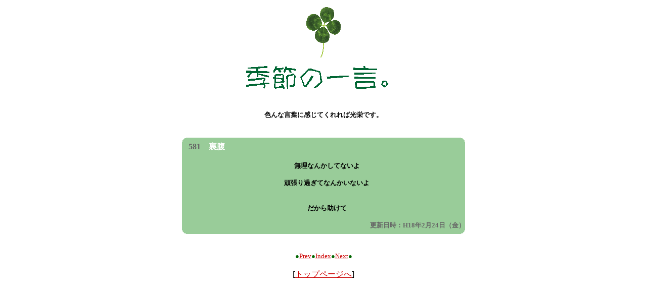

--- FILE ---
content_type: text/html
request_url: https://lovemanual.lovesick.jp/C21_581.htm
body_size: 988
content:
<!DOCTYPE HTML PUBLIC "-//W3C//DTD HTML 4.01 Transitional//EN">
<html>
<head>
<meta http-equiv="Content-Type" content="text/html; charset=Shift_JIS">
<meta name="Generator" content="JUSTSYSTEMS ホームページミックス">
<title>季節の一言。</title>
</head>
<body text="black" link="#cc0000" vlink="#006600" alink="red" bgcolor="white">
<table width="90%" cellpadding="0" cellspacing="0" align="center" valign="top">
	<tr>
		<td align="left">
<p>
<div align="center"></div></p>
<div align="center"></div></td>
	</tr>
</table>
<div align="center">
<table border="0" cellpadding="0" cellspacing="5">
	<tr>
		<td align="center" valign="top"><img src="images/img177.gif" width="70" height="101"></td>
	</tr>
	<tr>
		<td align="center"><img src="images/pic249.gif" width="323" height="59" alt="季節の一言。"></td>
	</tr>
</table></div>
<br>
<table width="80%" border="0" cellpadding="0" cellspacing="0" align="center">
	<tr>
		<td align="left"></td>
	</tr>
</table>
<br>
<div align="center"><div align="center"><b><font size="-1">色んな言葉に感じてくれれば光栄です。</font></b></div>
</div>
<br>
<div align="center">
<table width="560" border="0" cellpadding="0" cellspacing="0">
	<tr>
		<td width="13" hight="8" bgcolor="#99cc99" align="left" valign="top"><img src="images/img179.gif" width="8" height="8" border="0"></td>
		<td width="34" hight="8" bgcolor="#99cc99"><img src="images/img81.gif" width="1" height="1"></td>
		<td width="500" hight="8" bgcolor="#99cc99"><img src="images/img81.gif" width="1" height="1"></td>
		<td width="13" hight="8" bgcolor="#99cc99" align="right" valign="top"><img src="images/img180.gif" width="8" height="8" border="0"></td>
	</tr>
	<tr>
		<td width="13" rowspan="3" bgcolor="#99cc99"><img src="images/img81.gif" width="1" height="1"></td>
		<th width="534" colspan="2" hight="20" bgcolor="#99cc99" align="left" nowrap><font color="#666666">581</font>&nbsp;&nbsp;&nbsp;
                                                                    <font color="#ffffff">裏腹</font></th>
		<td width="13" rowspan="3" bgcolor="#99cc99"><img src="images/img81.gif" width="1" height="1"></td>
	</tr>
	<tr>
		<td width="534" colspan="3" bgcolor="#99cc99"><div align="center">&nbsp;</div>
<div align="center"><b><font size="-1">無理なんかしてないよ</font></b></div>
<div align="center"><b><font size="-1">&nbsp;</font></b></div>
<div align="center"><b><font size="-1">頑張り過ぎてなんかいないよ</font></b></div>
<div align="center"><b><font size="-1">&nbsp;</font></b></div>
<div align="center"><b><font size="-1">&nbsp;</font></b></div>
<div align="center"><b><font size="-1">だから助けて</font></b></div>
<div align="center"><b><font size="-1">&nbsp;</font></b></div>
</td>
	</tr>
	<tr>
		<th width="534" colspan="3" hight="20" bgcolor="#99cc99" align="right"><a name="582"></a>
			<table border="0" cellpadding="0" cellspacing="0" align="right">
				<tr>
					<th nowrap><b><font size="-1" color="#666666"><div align="center">更新日時：</div>
</font></b></th>
					<th nowrap><b><font size="-1" color="#666666">H18年2月24日（金）</font></b></th>
				</tr>
			</table></th>
	</tr>
	<tr>
		<td width="13" hight="12" bgcolor="#99cc99" align="left" valign="bottom"><img src="images/img181.gif" width="8" height="8" border="0"></td>
		<td width="34" hight="8" bgcolor="#99cc99"><img src="images/img81.gif" width="1" height="1"></td>
		<td width="500" hight="8" bgcolor="#99cc99"><img src="images/img81.gif" width="1" height="1"></td>
		<td width="13" hight="12" bgcolor="#99cc99" align="RIGHT" valign="bottom"><img src="images/img182.gif" width="8" height="8" border="0"></td>
	</tr>
<br>
</table></div>
<br>
<br>
<div align="center">
<div align="center"><font size="-1"><font color="#006600">●</font><a href="C21_580.htm">Prev</a></font><font size="-1"><font color="#006600">●</font><a href="CI21.htm">Index</a></font><font size="-1"><font color="#006600">●</font><a href="C21_582.htm">Next</a><font color="#006600">●</font></font></div>
<br>[<a href="index.htm">トップページへ</a>]
<br><font size="-1"></font>
<br></div>
</body>
</html>